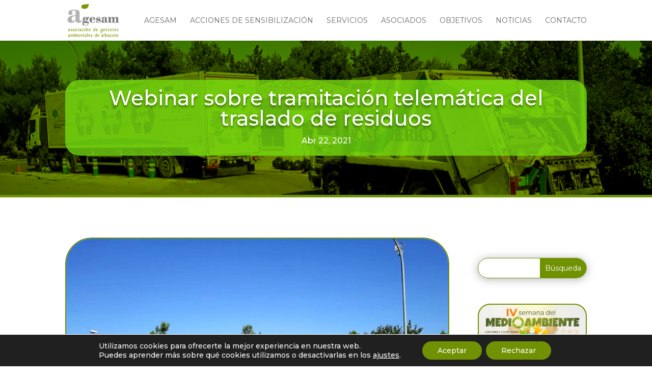

--- FILE ---
content_type: application/javascript; charset=utf-8
request_url: https://www.agesam.es/wp-content/plugins/divi-plus/includes/modules/BlogSlider/dipl-blog-slider-custom.min.js?ver=1.0.1
body_size: 33
content:
jQuery(document).ready(function(i){let d=i(window).width();function s(i){i.removeClass("dipl_arrows_top_left dipl_arrows_top_center dipl_arrows_top_right dipl_arrows_bottom_left dipl_arrows_bottom_center dipl_arrows_bottom_right dipl_arrows_outside dipl_arrows_inside")}i("body").find(".dipl_blog_slider").length>0&&i("body").find(".dipl_blog_slider").each(function(){let a=i(this).find(".dipl_swiper_navigation").data();a&&(d>980&&void 0!==a.arrows_desktop&&(s(i(this).find(".dipl_swiper_navigation")),i(this).find(".dipl_swiper_navigation").addClass("dipl_arrows_"+a.arrows_desktop)),d<981&&(void 0!==a.arrows_tablet?(s(i(this).find(".dipl_swiper_navigation")),i(this).find(".dipl_swiper_navigation").addClass("dipl_arrows_"+a.arrows_tablet)):void 0!==a.arrows_desktop&&(s(i(this).find(".dipl_swiper_navigation")),i(this).find(".dipl_swiper_navigation").addClass("dipl_arrows_"+a.arrows_desktop))),d<768&&(void 0!==a.arrows_phone?(s(i(this).find(".dipl_swiper_navigation")),i(this).find(".dipl_swiper_navigation").addClass("dipl_arrows_"+a.arrows_phone)):void 0!==a.arrows_tablet?(s(i(this).find(".dipl_swiper_navigation")),i(this).find(".dipl_swiper_navigation").addClass("dipl_arrows_"+a.arrows_tablet)):void 0!==a.arrows_desktop&&(s(i(this).find(".dipl_swiper_navigation")),i(this).find(".dipl_swiper_navigation").addClass("dipl_arrows_"+a.arrows_desktop))))}),i(window).resize(function(){let d=i(window).width();i("body").find(".dipl_blog_slider").length>0&&i("body").find(".dipl_blog_slider").each(function(){let a=i(this).find(".dipl_swiper_navigation").data();a&&(d>980&&void 0!==a.arrows_desktop&&(s(i(this).find(".dipl_swiper_navigation")),i(this).find(".dipl_swiper_navigation").addClass("dipl_arrows_"+a.arrows_desktop)),d<981&&(void 0!==a.arrows_tablet?(s(i(this).find(".dipl_swiper_navigation")),i(this).find(".dipl_swiper_navigation").addClass("dipl_arrows_"+a.arrows_tablet)):void 0!==a.arrows_desktop&&(s(i(this).find(".dipl_swiper_navigation")),i(this).find(".dipl_swiper_navigation").addClass("dipl_arrows_"+a.arrows_desktop))),d<768&&(void 0!==a.arrows_phone?(s(i(this).find(".dipl_swiper_navigation")),i(this).find(".dipl_swiper_navigation").addClass("dipl_arrows_"+a.arrows_phone)):void 0!==a.arrows_tablet?(s(i(this).find(".dipl_swiper_navigation")),i(this).find(".dipl_swiper_navigation").addClass("dipl_arrows_"+a.arrows_tablet)):void 0!==a.arrows_desktop&&(s(i(this).find(".dipl_swiper_navigation")),i(this).find(".dipl_swiper_navigation").addClass("dipl_arrows_"+a.arrows_desktop))))})})});